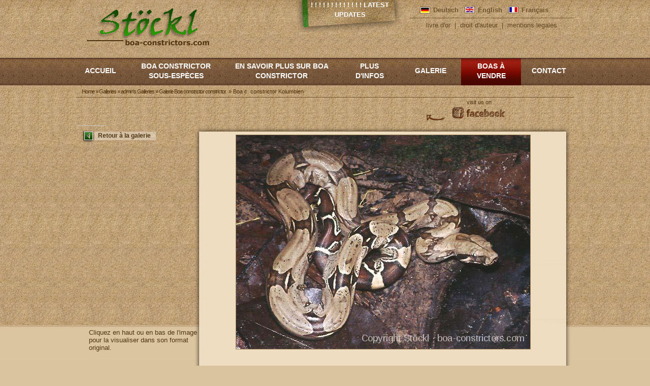

--- FILE ---
content_type: text/html; charset=utf-8
request_url: https://www.boa-constrictors.com/fr/boa_c_constrictor_kolumbien_2
body_size: 9526
content:
<!DOCTYPE html PUBLIC "-//W3C//DTD XHTML 1.0 Transitional//EN" "http://www.w3.org/TR/xhtml1/DTD/xhtml1-transitional.dtd">
<html xmlns="http://www.w3.org/1999/xhtml" xml:lang="fr" lang="fr" dir="ltr">

<head>
<meta http-equiv="Content-Type" content="text/html; charset=utf-8" />
  <meta http-equiv="Content-Type" content="text/html; charset=utf-8" />
<meta name="copyright" content="H + E Stöckl - www.boa-constrictors.com" />
<meta name="revisit-after" content="10 days" />
<meta property="fb:app_id" content="b5c1bd9cb1da5c3c18f3304fd8fdcfb7"/>

<meta property="og:title" content="Boa c. constrictor Kolumbien"/>
<meta property="og:site_name" content="Stöckl - Die Nr.1 Boa constrictor  Seite im Internet"/>

<link rel="shortcut icon" href="/misc/favicon.ico" type="image/x-icon" />
  <title>Boa c. constrictor Kolumbien | Stöckl - Die Nr.1 Boa constrictor  Seite im Internet</title>
  <link type="text/css" rel="stylesheet" media="all" href="/modules/cck/theme/content-module.css?i" />
<link type="text/css" rel="stylesheet" media="all" href="/modules/ctools/css/ctools.css?i" />
<link type="text/css" rel="stylesheet" media="all" href="/modules/lightbox2/css/lightbox.css?i" />
<link type="text/css" rel="stylesheet" media="all" href="/modules/node/node.css?i" />
<link type="text/css" rel="stylesheet" media="all" href="/modules/panels/css/panels.css?i" />
<link type="text/css" rel="stylesheet" media="all" href="/modules/poll/poll.css?i" />
<link type="text/css" rel="stylesheet" media="all" href="/modules/system/defaults.css?i" />
<link type="text/css" rel="stylesheet" media="all" href="/modules/system/system.css?i" />
<link type="text/css" rel="stylesheet" media="all" href="/modules/system/system-menus.css?i" />
<link type="text/css" rel="stylesheet" media="all" href="/modules/user/user.css?i" />
<link type="text/css" rel="stylesheet" media="all" href="/sites/all/modules/filefield/filefield.css?i" />
<link type="text/css" rel="stylesheet" media="all" href="/sites/all/modules/node_gallery/node_gallery.css?i" />
<link type="text/css" rel="stylesheet" media="all" href="/modules/views/css/views.css?i" />
<link type="text/css" rel="stylesheet" media="all" href="/themes/_yaml/yaml/core/base.css?i" />
<link type="text/css" rel="stylesheet" media="all" href="/themes/_yaml/css/screen/basemod.css?i" />
<link type="text/css" rel="stylesheet" media="all" href="/themes/_yaml/css/screen/basemod_2col_13.css?i" />
<link type="text/css" rel="stylesheet" media="all" href="/themes/_yaml/css/screen/basemod_drupal.css?i" />
<link type="text/css" rel="stylesheet" media="all" href="/themes/_yaml/css/navigation/nav_slidingdoor.css?i" />
<link type="text/css" rel="stylesheet" media="all" href="/themes/_yaml/css/navigation/nav_vlist_drupal.css?i" />
<link type="text/css" rel="stylesheet" media="all" href="/themes/_yaml/css/screen/content.css?i" />
<link type="text/css" rel="stylesheet" media="all" href="/themes/_yaml/css/print/print_003.css?i" />
<link type="text/css" rel="stylesheet" media="all" href="/themes/_yaml/css/print/print_drupal.css?i" />
<style type="text/css">#col1 { width: 230px }#col3 { width: auto; margin: 0 0 0 230px }</style>
<style type="text/css">.page_margins { width: 980; min-width: inherit; max-width: none }</style>
<!--[if lte IE 7]>
<style type="text/css" media="all">
@import "/themes/_yaml/yaml/core/iehacks.css";
@import "/themes/_yaml/css/patches/patch_nav_vlist_drupal.css";
@import "/themes/_yaml/css/patches/patch_2col_13.css";
@import "/themes/_yaml/css/patches/patch_drupal.css";
* html #col3 { margin-left: 227px; }
</style>
<![endif]-->
<!--[if lte IE 6]>
<style type="text/css" media="all">img, .pngtrans { behavior: url(/themes/_yaml/images/pngfix/iepngfix.htc); }</style>
<![endif]-->
  <link href="/facebook.css" media="all" rel="stylesheet" type="text/css">

</head>

<body class="not-front not-logged-in page-node node-type-gallery-image no-sidebars i18n-fr hideboth">

<!-- skip link navigation -->
<ul id="skiplinks">
  <li><a class="skip" href="#nav">Skip to navigation (Press Enter).</a></li>
  <li><a class="skip" href="#col3">Skip to main content (Press Enter).</a></li>
</ul>

<div class="page_margins">
    <div class="page">

    <div id="header" class="clearfix" role="banner">
      <div id="topnav" role="contentinfo">
        <span class="links secondary-links"><a href="/fr/livre_d_or" title="livre d&#039;or" id="id" class="class">livre d&#039;or</a> | <a href="/fr/droit_d_auteur" title="droit d&#039;auteur" id="id" class="class">droit d&#039;auteur</a> | <a href="/fr/mentions_legales" title="mentions_legales" id="id" class="class">mentions legales</a></span>      </div>
      <div id="block-block-3" class="clearfix block block-block">
    <div class="content"><script>
  (function(i,s,o,g,r,a,m){i['GoogleAnalyticsObject']=r;i[r]=i[r]||function(){
  (i[r].q=i[r].q||[]).push(arguments)},i[r].l=1*new Date();a=s.createElement(o),
  m=s.getElementsByTagName(o)[0];a.async=1;a.src=g;m.parentNode.insertBefore(a,m)
  })(window,document,'script','//www.google-analytics.com/analytics.js','ga');

  ga('create', 'UA-55972434-1', 'auto');
  ga('send', 'pageview');

</script></div>
</div>
<div id="block-menu-primary-links" class="clearfix block block-menu">
  <h3>Hauptlinks</h3>  <div class="content"><ul class="menu"><li class="leaf first"><a href="http://www.boa-constrictor.com/de/letzte-updates/" title="Updates" id="news" class="abzugeben">! ! ! ! ! ! ! ! ! ! ! ! !  Latest Updates</a></li>
<li class="leaf"><a href="http://www.boa-constrictor.com/en/recently-updated/" title="Updates" id="news" class="abzugeben">! ! ! ! ! ! ! ! ! ! ! ! !  Latest Updates</a></li>
<li class="leaf"><a href="http://www.boa-constrictor.com/en/recently-updated/" title="Mises à jour" id="news" class="abzugeben">! ! ! ! ! ! ! ! ! ! ! ! ! Latest Updates</a></li>
<li class="leaf"><a href="/fr/Accueil" title="accueil" id="home_fr">Accueil</a></li>
<li class="collapsed"><a href="/fr/Boa_constrictor_sous_especes" title="Boa constrictor sous-espèce" id="unterarten" class="class">boa constrictor sous-espèces</a></li>
<li class="collapsed"><a href="/fr/En_savoir_plus_sur_Boa_constrictor" title="En savoir plus sur Boa Constrictor" id="wissenswertes_fr" class="class">En savoir plus sur Boa constrictor</a></li>
<li class="collapsed"><a href="/fr/Etudes_Sur_le_Boas" title="Détails du Boas" id="info_fr" class="class">Plus d&#039;infos</a></li>
<li class="collapsed"><a href="/fr/Galerie_Photos" title="Boa Galerie" id="galerie_fr" class="class">Galerie</a></li>
<li class="collapsed"><a href="/fr/Boas_a_vendre" title="Boas à vendre" id="abzugeben" class="class">Boas à vendre</a></li>
<li class="leaf last"><a href="/fr/node/1848" title="Contact" id="kontakt" class="class">Contact</a></li>
</ul></div>
</div>
<div id="block-locale-0" class="clearfix block block-locale">
  <h3>language</h3>  <div class="content"><ul><li class="de first"><a href="/de/boa_c_constrictor_kolumbien_2" class="language-link">Deutsch</a></li>
<li class="en"><a href="/en/boa_c_constrictor_kolumbien_2" class="language-link">English</a></li>
<li class="fr last active"><a href="/fr/boa_c_constrictor_kolumbien_2" class="language-link active">Français</a></li>
</ul></div>
</div>
<div id="block-menu-secondary-links" class="clearfix block block-menu">
  <h3>Sekundärlinks</h3>  <div class="content"><ul class="menu"><li class="leaf first"><a href="/fr/livre_d_or" title="livre d&#039;or" id="id" class="class">livre d&#039;or</a></li>
<li class="leaf"><a href="/fr/droit_d_auteur" title="droit d&#039;auteur" id="id" class="class">droit d&#039;auteur</a></li>
<li class="leaf last"><a href="/fr/mentions_legales" title="mentions_legales" id="id" class="class">mentions legales</a></li>
</ul></div>
</div>
<div id="block-fb_social_like-like" class="clearfix block block-fb_social_like">
    <div class="content"><div class="fb-social-like-widget"><fb:like  href="https://boa-constrictors.com/fr/node/557" layout="button_count" show_faces="false" width="100" action="like" font="verdana" colorscheme="evil"></fb:like></div></div>
</div>
<div id="block-fb_social_share-0" class="clearfix block block-fb_social_share">
  <h3>Facebook Share</h3>  <div class="content"><fb:share-button href="https://boa-constrictors.com/fr/node/557" type ="button" ></fb:share-button></div>
</div>
<div id="block-block-2" class="clearfix block block-block">
  <h3>fb_link</h3>  <div class="content"><p class="fb_link_de"><a href="http://www.facebook.com/pages/boa-constrictorscom/126498667430027" target="_blank">Besucht uns auf </a></p>
<p class="fb_link_en"><a href="http://www.facebook.com/pages/boa-constrictorscom/126498667430027" target="_blank">visit us on </a></p>
</div>
</div>
      <a href="/" title="Home"><img id="site-logo" class="_trans" src="/sites/default/files/yaml_2col_13_logo.jpg" alt="Home" /></a>                </div>

    <!-- begin: main navigation #nav -->
    <div id="nav" role="navigation">
            <div class="hlist">
        <ul class="primary-links"><li class="menu-1699 first"><a href="http://www.boa-constrictor.com/de/letzte-updates/" title="Updates" id="news" class="abzugeben">! ! ! ! ! ! ! ! ! ! ! ! !  Latest Updates</a></li>
<li class="menu-2963"><a href="http://www.boa-constrictor.com/en/recently-updated/" title="Updates" id="news" class="abzugeben">! ! ! ! ! ! ! ! ! ! ! ! !  Latest Updates</a></li>
<li class="menu-4007"><a href="http://www.boa-constrictor.com/en/recently-updated/" title="Mises à jour" id="news" class="abzugeben">! ! ! ! ! ! ! ! ! ! ! ! ! Latest Updates</a></li>
<li class="menu-358"><a href="/fr/Accueil" title="accueil" id="home_fr">Accueil</a></li>
<li class="menu-361"><a href="/fr/Boa_constrictor_sous_especes" title="Boa constrictor sous-espèce" id="unterarten" class="class">boa constrictor sous-espèces</a></li>
<li class="menu-364"><a href="/fr/En_savoir_plus_sur_Boa_constrictor" title="En savoir plus sur Boa Constrictor" id="wissenswertes_fr" class="class">En savoir plus sur Boa constrictor</a></li>
<li class="menu-367"><a href="/fr/Etudes_Sur_le_Boas" title="Détails du Boas" id="info_fr" class="class">Plus d&#039;infos</a></li>
<li class="menu-370"><a href="/fr/Galerie_Photos" title="Boa Galerie" id="galerie_fr" class="class">Galerie</a></li>
<li class="menu-372"><a href="/fr/Boas_a_vendre" title="Boas à vendre" id="abzugeben" class="class">Boas à vendre</a></li>
<li class="menu-5111 last"><a href="/fr/node/1848" title="Contact" id="kontakt" class="class">Contact</a></li>
</ul>      </div>
          </div>
    <div id="nav-bar" class="clearfix">
      <div class="breadcrumb"><a href="/fr">Home</a> » <a href="/fr/galleries">Galleries</a> » <a href="/fr/galleries/1">admin&#039;s Galleries</a> » <a href="/fr/node/194">Galerie Boa constrictor constrictor</a></div> <p> &raquo; Boa c. constrictor Kolumbien</p>    </div>
    <!-- end: main navigation -->

    <!-- begin: main content area #main -->
    <div id="main">





      <!-- begin: #col3 static column -->
      <div id="col3" role="main">
        <div id="col3_content" class="clearfix">
          <div id="col3_inside" class="floatbox">
                        <div class="messages error">
warning: Creating default object from empty value in /var/www/htdocs/50199-Stoeckl-Erika/Kundenbereich/www.boa-constrictors.com/html/sites/all/modules/node_gallery/theme/theme.inc on line 101.</div>
			<script type="text/javascript" src="/sites/default/files/js/js_39a034ac9965e6bd821ab760d54eda42.js"></script>
<script type="text/javascript">
<!--//--><![CDATA[//><!--
jQuery.extend(Drupal.settings, { "basePath": "/", "lightbox2": { "rtl": "0", "file_path": "/(\\w\\w/)sites/default/files", "default_image": "/modules/lightbox2/images/brokenimage.jpg", "border_size": 10, "font_color": "000", "box_color": "fff", "top_position": "", "overlay_opacity": "0.8", "overlay_color": "000", "disable_close_click": 1, "resize_sequence": 0, "resize_speed": 400, "fade_in_speed": 400, "slide_down_speed": 600, "use_alt_layout": 0, "disable_resize": 1, "disable_zoom": 0, "force_show_nav": 1, "show_caption": 1, "loop_items": 1, "node_link_text": "View Image Details", "node_link_target": 0, "image_count": "Image !current of !total", "video_count": "Video !current of !total", "page_count": "Page !current of !total", "lite_press_x_close": "Appuyez sur \x3ca href=\"#\" onclick=\"hideLightbox(); return FALSE;\"\x3e\x3ckbd\x3ex\x3c/kbd\x3e\x3c/a\x3e pour fermer", "download_link_text": "", "enable_login": false, "enable_contact": false, "keys_close": "c x 27", "keys_previous": "p 37", "keys_next": "n 39", "keys_zoom": "z", "keys_play_pause": "32", "display_image_size": "original", "image_node_sizes": "(\\.original)", "trigger_lightbox_classes": "", "trigger_lightbox_group_classes": "img.inline,img.ImageFrame_image,img.ImageFrame_none,img.image-img_assist_custom,img.original, img.image-original", "trigger_slideshow_classes": "", "trigger_lightframe_classes": "", "trigger_lightframe_group_classes": "", "custom_class_handler": "lightbox", "custom_trigger_classes": "img.zoom", "disable_for_gallery_lists": 0, "disable_for_acidfree_gallery_lists": true, "enable_acidfree_videos": true, "slideshow_interval": 5000, "slideshow_automatic_start": 0, "slideshow_automatic_exit": 0, "show_play_pause": 0, "pause_on_next_click": 0, "pause_on_previous_click": 0, "loop_slides": 0, "iframe_width": 800, "iframe_height": 600, "iframe_border": 1, "enable_video": 0 } });
//--><!]]>
</script>
            <div class="node node-node_gallery-image node-gallery_image" id="node-1156"><div id="node-inner" class="node-inner">


  

  
  
      <div class="submitted">
      Submitted by admin on 22. May 2011 - 11:30    </div>
  
  <div class="content">
   <table class="image-navigator">
<tbody>
 <tr class="odd"><td class="image-navigator-left">Image <em>4</em> sur <em>7</em> </td><td class="image-navigator-mid"><a href="/fr/boa_c_constrictor_guyana"></a><a href="/fr/boa_c_constrictor_peru_peru_rotschwanzboa"></a></td><td class="image-navigator-right"><ul class="gallery-operations"><li class="0 first last"><a href="/fr/node/194">Retour à la galerie</a></li>
</ul></td> </tr>
</tbody>
</table>
<div class='image-preview'><a href="https://www.boa-constrictors.com/sites/default/files/imagecache/orig/KolumbienBCC1_1.jpg" rel="lightbox"><img src="https://www.boa-constrictors.com/sites/default/files/imagecache/reg/KolumbienBCC1_1.jpg" alt="Boa c. constrictor Kolumbien" title="Boa c. constrictor Kolumbien"  class="imagecache imagecache-reg" width="579" height="421" /></a></div><p>
	Boa c. constrictor Kolumbien<br />
	Foto: Ian Stephan, Herpconsultants UK</p>
<div class="field field-type-text field-field-beschreibung-en">
      <div class="field-label">Beschreibung_en:&nbsp;</div>
    <div class="field-items">
            <div class="field-item odd">
                    <p>Boa c. constrictor Colombia<br /><br />
	Photo courtesy of Ian Stephan, Herpconsultants UK</p>
        </div>
        </div>
</div>
<div class="field field-type-text field-field-beschreibung-fr">
      <div class="field-label">Beschreibung_fr:&nbsp;</div>
    <div class="field-items">
            <div class="field-item odd">
                    <p>Boa c. constrictor Colombie<br /><br />
	Photo : Ian Stephan, Herpconsultants UK</p>
        </div>
        </div>
</div>
<div class="field field-type-text field-field-giden">
      <div class="field-label">Galerie ID englisch:&nbsp;</div>
    <div class="field-items">
            <div class="field-item odd">
                    1054        </div>
        </div>
</div>
<div class="field field-type-text field-field-gidfr">
      <div class="field-label">Galerie ID französisch:&nbsp;</div>
    <div class="field-items">
            <div class="field-item odd">
                    1258        </div>
        </div>
</div>
              <div class="gallery-operations backlink">
            <ul>
                <li>
                    <a href="/en/Boa_Gallery/boa_constrictor_gallery/boa_constrictor_constrictor" class="giden">Back to gallery</a>
                </li>
                <li>
                    <a href="/fr/Galerie_Photos/boa_constrictor_constrictor" class="gidfr">Retour à la galerie</a>
                </li>
            </ul>
        </div>
  </div>
    <div class="field field-type-text field-field-infotext2">
    <div class="field-items">
            <div class="field-item odd info_de">
                    Um das Bild in Originalgröße betrachten zu können, klicken Sie bitte auf den oberen bzw. unteren Bereich des Bildes.
            </div>
            <div class="field-item odd info_en">
                    To view the picture in original size, please click on the top or bottom of the image.
            </div>
            <div class="field-item odd info_fr">
Cliquez en haut ou en bas de l'image pour la visualiser dans son format original.            </div>
    </div>
</div>

  
      <div class="links">
      <ul class="links inline"><li class="fb_social_like first"><span><div class="fb-social-like-widget"><fb:like  href="https://www.boa-constrictors.com/fr/boa_c_constrictor_kolumbien_2" layout="button_count" show_faces="false" width="100" action="like" font="verdana" colorscheme="evil"></fb:like></div></span></li>
<li class="fb_social_share_class last"><span><fb:share-button href="https://www.boa-constrictors.com/fr/boa_c_constrictor_kolumbien_2" type ="button" ></fb:share-button></span></li>
</ul>    </div>
  </div></div> <!-- /node-inner, /node -->
            </div>
        </div>
        <!-- begin: IE column clearing -->
        <div id="ie_clearing">&nbsp;</div>
        <!-- end: IE column clearing -->
      </div>
      <!-- end: #col3 -->

    </div>
    <!-- end: #main -->


  </div>
  </div>
<div id="fb-root"></div><script type="text/javascript">
     window.fbAsyncInit = function() {
       FB.init({
         appId: "b5c1bd9cb1da5c3c18f3304fd8fdcfb7",
         status: true, 
         cookie: true,
         xfbml: true
       });
       
       
       
         
     };
     (function() {
       var e = document.createElement('script'); 
       e.async = true;
       e.src = document.location.protocol + '//connect.facebook.net/fr_FR/all.js';
       document.getElementById('fb-root').appendChild(e);
     }());
  </script>	    <!-- begin: #footer -->
	    <div id="footer" role="contentinfo">
	        <div class="inner">
	          <div id="block-site_map-0" class="clearfix block block-site_map">
  <h3>Syndication</h3>  <div class="content">
<div id="site-map">
      <div class="site-map-message">
      <p></p>
<div firebugversion="1.5.4" id="_firebugConsole">
	&nbsp;</div>
    </div>
  
  
  
  
  
      <div class="site-map-menus">
      <div class="site-map-box site-map-menu-box"><h2 class="title">Hauptlinks</h2><div class="content"><ul class="site-map-menu"><li class="leaf first"><a href="http://www.boa-constrictor.com/de/letzte-updates/" title="Updates" id="news" class="abzugeben">! ! ! ! ! ! ! ! ! ! ! ! !  Latest Updates</a></li>
<li class="leaf"><a href="http://www.boa-constrictor.com/en/recently-updated/" title="Updates" id="news" class="abzugeben">! ! ! ! ! ! ! ! ! ! ! ! !  Latest Updates</a></li>
<li class="leaf"><a href="http://www.boa-constrictor.com/en/recently-updated/" title="Mises à jour" id="news" class="abzugeben">! ! ! ! ! ! ! ! ! ! ! ! ! Latest Updates</a></li>
<li class="leaf"><a href="/fr/node/33" title="Home" id="home">Home</a></li>
<li class="expanded"><a href="/fr/node/36" title="Boa constrictor Unterarten" id="unterarten">Boa constrictor Unterarten</a><ul class="site-map-menu"><li class="expanded first"><a href="/fr/node/60" title="Boa constrictor constrictor" id="id" class="class">Boa constrictor constrictor</a><ul class="site-map-menu"><li class="leaf first"><a href="/fr/node/280" title="Brasilianische Rotschwanzboa" id="id" class="class">Boa c. constrictor Brasilien</a></li>
<li class="expanded"><a href="/fr/node/281" title="Reinrassige Surinam Rotschwanzboa" id="id" class="class">Boa c. constrictor Surinam</a><ul class="site-map-menu"><li class="leaf first"><a href="/fr/node/1002" title="Surinam Pokigron Rotschwanzboas" id="id" class="class">Boa c. constrictor Surinam Pokigron</a></li>
<li class="leaf last"><a href="/fr/node/994" title="Surinam Rotschwanzboa - Guyana Rotschwanzboa - Unterschied ?" id="id" class="class">Surinam &amp; Guyana Rotschwanzboa - Unterschied ?</a></li>
</ul></li>
<li class="leaf"><a href="/fr/node/282" title="Boa c. constrictor Französisch Guyana" id="id" class="class">Boa c. constrictor Französisch Guyana</a></li>
<li class="leaf"><a href="/fr/node/283" title="Reinrassige Peru Rotschwanzboas" id="id" class="class">Boa c. constrictor Peru</a></li>
<li class="leaf"><a href="/fr/node/284" title="Trinidad Rotschwanz Boa" id="id" class="class">Boa c. constrictor Trinidad</a></li>
<li class="leaf"><a href="/fr/node/285" title="Boa c. constrictor Venezuela" id="id" class="class">Boa c. constrictor Venezuela</a></li>
<li class="leaf last"><a href="/fr/node/286" title="Kolumbianische Rotschwanzboa" id="id" class="class">Boa c. constrictor Kolumbien</a></li>
</ul></li>
<li class="expanded"><a href="/fr/node/287" title="Boa constrictor imperator" id="id" class="class">Boa constrictor imperator</a><ul class="site-map-menu"><li class="expanded first"><a href="/fr/node/288" title="Boa constrictor imperator Mexiko" id="id" class="class">Boa c. imperator Mexiko</a><ul class="site-map-menu"><li class="leaf first"><a href="/fr/node/289" title="Reinrassige Tarahumara Boa" id="id" class="class">Tarahumara Boas | Tamaulipas Boas</a></li>
<li class="leaf last"><a href="/fr/node/972" title="Tarahumara Fake Check" id="id" class="class">Tarahumara Boa Fake Check</a></li>
</ul></li>
<li class="expanded"><a href="/fr/node/1026" title="Boa c. imperator Belize" id="id" class="class">Boa c. imperator Belize</a><ul class="site-map-menu"><li class="leaf first"><a href="/fr/node/290" title="Boa c. imperator Belize" id="id" class="class">Boa c. imperator Belize - Crawl Cay Boas</a></li>
<li class="leaf"><a href="/fr/node/291" title="Boa c. imperator Crawl Cay" id="id" class="class">Boa c. imperator Cay Caulker</a></li>
<li class="leaf last"><a href="/fr/node/292" title="Boa c. imperator Ambergris Caye Belize" id="id" class="class">Boa c. imperator Ambergris Caye Belize</a></li>
</ul></li>
<li class="leaf"><a href="/fr/node/293" title="Boa c. imperator Kolumbien" id="id" class="class">Boa c. imperator Kolumbien</a></li>
<li class="leaf"><a href="/fr/node/294" title="Boa c. imperator Ecuador" id="id" class="class">Boa c. imperator Ecuador</a></li>
<li class="leaf"><a href="/fr/node/295" title="Boa c. imperator El Salvador" id="id" class="class">Boa c. imperator El Salvador</a></li>
<li class="leaf"><a href="/fr/node/296" title="Reinrassige Costa Rica Boa constrictor" id="id" class="class">Boa c. imperator Costa Rica</a></li>
<li class="expanded"><a href="/fr/node/297" title="Boa c. imperator Honduras" id="id" class="class">Boa c. imperator Honduras</a><ul class="site-map-menu"><li class="leaf first"><a href="/fr/node/311" title="Boa constrictor Hog Island" id="id" class="class">Boa constrictor Hog Island</a></li>
<li class="leaf last"><a href="/fr/node/312" title="Firebelly Boa constrictor" id="id" class="class">Boa constrictor Firebelly</a></li>
</ul></li>
<li class="expanded last"><a href="/fr/node/298" title="Boa c. imperator Nicaragua" id="id" class="class">Boa c. imperator Nicaragua</a><ul class="site-map-menu"><li class="leaf last"><a href="/fr/node/313" title="Boa constrictor Corn Island" id="id" class="class">Boa constrictor Corn Island</a></li>
</ul></li>
</ul></li>
<li class="expanded"><a href="/fr/node/299" title="Boa constrictor longicauda" id="id" class="class">Boa constrictor longicauda</a><ul class="site-map-menu"><li class="leaf first"><a href="/fr/node/300" title="Boa c. longicauda &quot;Top - Bloodline&quot;" id="id" class="class">Boa c. longicauda &quot;Top - Bloodline&quot;</a></li>
<li class="leaf last"><a href="/fr/node/301" title="Boa constrictor longicauda zero" id="id" class="class">Boa c. longicauda Zeros™</a></li>
</ul></li>
<li class="expanded"><a href="/fr/node/302" title="Boa constrictor amarali" id="id" class="class">Boa constrictor amarali</a><ul class="site-map-menu"><li class="leaf first"><a href="/fr/node/303" title="Boa constrictor amarali Bolivien" id="id" class="class">Boa c. amarali Bolivien</a></li>
<li class="leaf"><a href="/fr/node/304" title="Boa constrictor amarali Brasilien" id="id" class="class">Boa c. amarali Brasilien</a></li>
<li class="leaf last"><a href="/fr/node/305" title="Amarali Mischlingsboas USA - Fehlinfo" id="id" class="class">Amarali Mischlingsboas USA - Fehlinfo</a></li>
</ul></li>
<li class="leaf"><a href="/fr/node/306" title="Boa constrictor occidentalis" id="id" class="class">Boa constrictor occidentalis</a></li>
<li class="leaf"><a href="/fr/node/307" title="Boa constrictor ortonii" id="id" class="class">Boa constrictor ortonii</a></li>
<li class="expanded"><a href="/fr/node/308" title="Boa constrictor sabogae" id="id" class="class">Boa constrictor sabogae</a><ul class="site-map-menu"><li class="leaf first"><a href="/fr/node/309" title="Die bewiesene Blutlinie" id="id" class="class">Die bewiesene Blutlinie</a></li>
<li class="leaf"><a href="/fr/node/310" title="Auf dem Taboga Komplex schon ausgestorben" id="id" class="class">Auf dem Taboga Komplex schon ausgestorben</a></li>
<li class="leaf last"><a href="/fr/node/1512" title="Taboga - Saboga" id="id" class="class">Taboga - Saboga</a></li>
</ul></li>
<li class="leaf"><a href="/fr/node/314" title="Boa constrictor nebulosa" id="id" class="class">Boa constrictor nebulosa</a></li>
<li class="expanded"><a href="/fr/node/533" title="Boa constrictor melanogaster" id="id" class="class">Boa cons. melanogaster</a><ul class="site-map-menu"><li class="leaf last"><a href="/fr/node/315" title="Melanogaster Bericht" id="id" class="class">Melanogaster Bericht</a></li>
</ul></li>
<li class="leaf"><a href="/fr/node/544" title="Boa constrictor orophias" id="id" class="class">Boa constrictor orophias</a></li>
<li class="leaf last"><a href="/fr/node/1497" title="Zwerg Boa constrictor" id="id" class="abzugeben">Zwerg Boa constrictor</a></li>
</ul></li>
<li class="expanded"><a href="/fr/node/39" title="Wissenswertes zur Boa Constrictor" id="wissenswertes">Wissenswertes über Boa Constrictor</a><ul class="site-map-menu"><li class="leaf first"><a href="/fr/node/547" title="Größe einer Boa" id="id" class="class">Größe einer Boa</a></li>
<li class="leaf"><a href="/fr/node/549" title="Inzucht Pro &amp; Contra" id="id" class="class">Inzucht Pro &amp; Contra</a></li>
<li class="expanded"><a href="/fr/node/550" title="Mischlingsboas" id="id" class="class">Mischlingsboas</a><ul class="site-map-menu"><li class="leaf first"><a href="/fr/node/560" title="Bericht Cites Fälschungen" id="id" class="class">Skrupellose Methoden</a></li>
<li class="leaf"><a href="/fr/node/561" title="Wie erkennt man einen Bastard" id="id" class="class">Wie erkennt man einen Bastard</a></li>
<li class="leaf"><a href="/fr/node/562" title="Gewissheit bei reinrassigen Boas aus den USA?" id="id" class="class">Gewissheit bei reinrassigen Boas aus den USA?</a></li>
<li class="leaf last"><a href="/fr/node/563" title="Zucht mit Mischlingen" id="id" class="class">Zucht mit Mischlingen</a></li>
</ul></li>
<li class="leaf"><a href="/fr/node/551" title="Designerboas" id="id" class="class">Designerboas</a></li>
<li class="expanded"><a href="/fr/node/552" title="Schlangebörsen" id="id" class="class">Schlangenbörsen</a><ul class="site-map-menu"><li class="leaf last"><a href="/fr/node/564" title="Skandal-Börse in Hamm" id="id" class="class">Skandal-Börse in Hamm</a></li>
</ul></li>
<li class="expanded"><a href="/fr/node/553" title="Haltung der Boas" id="id" class="class">Boa constrictor Haltung</a><ul class="site-map-menu"><li class="expanded first"><a href="/fr/node/565" title="Erwerb einer Boa" id="id" class="class">Erwerb der Boas</a><ul class="site-map-menu"><li class="leaf first"><a href="/fr/node/566" title="Boas &amp; Pythons" id="id" class="class">Boas &amp; Pythons</a></li>
<li class="leaf"><a href="/fr/node/567" title="Riesenschlangen" id="id" class="class">Riesenschlangen</a></li>
<li class="leaf last"><a href="/fr/node/568" title="Empfehlung" id="id" class="class">Empfehlung</a></li>
</ul></li>
<li class="expanded"><a href="/fr/node/569" title="Terrarium" id="id" class="class">Boa constrictor Terrarium</a><ul class="site-map-menu"><li class="leaf first"><a href="/fr/node/612" title="Terrarienbau" id="id" class="class">Terrarienbau</a></li>
<li class="leaf"><a href="/fr/node/570" title="Einrichtung des Terrariums" id="id" class="class">Einrichtung des Terrariums</a></li>
<li class="leaf last"><a href="/fr/node/571" title="Heizung/Beleuchtung" id="id" class="class">Heizung, Beleuchtung und Technik</a></li>
</ul></li>
<li class="expanded"><a href="/fr/node/572" title="Fütterung" id="id" class="class">Boa constrictor Fütterung</a><ul class="site-map-menu"><li class="leaf first"><a href="/fr/node/573" title="Futtertiere" id="id" class="class">Futtertiere</a></li>
<li class="leaf"><a href="/fr/node/574" title="Frostfutter &amp; Vitamine" id="id" class="class">Frostfutter &amp; Vitamine</a></li>
<li class="leaf"><a href="/fr/node/575" title="Größe des Futtertieres" id="id" class="class">Größe des Futtertieres und Futterspezialisten</a></li>
<li class="leaf last"><a href="/fr/node/577" title="Wie oft füttern?" id="id" class="class">Fütterung und Ausscheidungen</a></li>
</ul></li>
<li class="expanded"><a href="/fr/node/579" title="Häutung der Boa" id="id" class="class">Häutung der Boa</a><ul class="site-map-menu"><li class="leaf last"><a href="/fr/node/581" title="Häutungsprobleme &amp; Maßnahmen" id="id" class="class">Häutungsprobleme &amp; Maßnahmen</a></li>
</ul></li>
<li class="expanded"><a href="/fr/node/582" title="Krankheiten" id="id" class="class">Krankheiten</a><ul class="site-map-menu"><li class="leaf first"><a href="/fr/node/583" title="Inclusion Body Disease" id="id" class="class">Inclusion Body Disease</a></li>
<li class="leaf"><a href="/fr/node/585" title="Naturheilkunde" id="id" class="class">Naturheilkunde</a></li>
<li class="leaf last"><a href="/fr/node/586" title="Autopsie einer Boa constrictor" id="id" class="class">Autopsie einer Boa constrictor</a></li>
</ul></li>
<li class="expanded"><a href="/fr/node/588" title="Milben bei Boas" id="id" class="class">Milben bei Boas</a><ul class="site-map-menu"><li class="leaf last"><a href="/fr/node/589" title="Diagnose" id="id" class="class">Diagnose &amp; Bekämpfung</a></li>
</ul></li>
<li class="leaf"><a href="/fr/node/591" title="Bioserin" id="id" class="class">Bioserin</a></li>
<li class="leaf"><a href="/fr/node/592" title="Wasser" id="id" class="class">Wasser</a></li>
<li class="expanded"><a href="/fr/node/593" title="Zucht" id="id" class="class">Zucht</a><ul class="site-map-menu"><li class="leaf first"><a href="/fr/node/613" title="Geschlechtsreife &amp; Geschlechtsverhältnis" id="id" class="class">Geschlechtsreife &amp; Geschlechtsverhältnis</a></li>
<li class="leaf"><a href="/fr/node/596" title="Die &quot;Winterruhe&quot;" id="id" class="class">Die &quot;Winterruhe&quot;</a></li>
<li class="leaf last"><a href="/fr/node/614" title="Paarung" id="id" class="class">Paarung</a></li>
</ul></li>
<li class="leaf last"><a href="/fr/node/600" title="Geburt der Boas" id="id" class="class">Geburt der Boas</a></li>
</ul></li>
<li class="expanded"><a href="/fr/node/554" title="Berichte &amp; Reportagen" id="id" class="class">Berichte &amp; Reportagen</a><ul class="site-map-menu"><li class="leaf first"><a href="/fr/node/602" title="Boa constrictor - eine invasive Spezies auf der Insel Aruba" id="id" class="class">Boa constrictor - eine invasive Spezies auf der Insel Aruba</a></li>
<li class="leaf"><a href="/fr/node/603" title="Überarbeiteter Kommentar zur Gattung BOA" id="id" class="class">Überarbeiteter Kommentar zur Gattung BOA</a></li>
<li class="leaf"><a href="/fr/node/604" title="Boa c. imperator in Mexiko - verfolgt und geliebt" id="id" class="class">Boa c. imperator in Mexiko - verfolgt und geliebt</a></li>
<li class="leaf"><a href="/fr/node/605" title="Boa constrictor in den Florida Everglades" id="id" class="class">Boa constrictor in den Florida Everglades</a></li>
<li class="leaf last"><a href="/fr/node/703" title="Bericht von John über seinen Aufenthalt in Peru" id="id" class="class">Der peruanische Regenwald</a></li>
</ul></li>
<li class="expanded last"><a href="/fr/node/616" title="News &amp; Infos" class="class">News &amp; Infos</a><ul class="site-map-menu"><li class="leaf first"><a href="/fr/node/1646" title="News Seite 11" id="id" class="class">Unterartbestimmung mittels Gen - Test</a></li>
<li class="leaf"><a href="/fr/node/1437" title="News Seite 10" id="id" class="class">News &amp; Infos Seite 10</a></li>
<li class="leaf"><a href="/fr/node/1224" title="News Seite 9" id="id" class="class">News &amp; Infos Seite 9</a></li>
<li class="leaf"><a href="/fr/node/763" title="News Seite 1" id="id" class="class">News &amp; Infos Seite 8</a></li>
<li class="leaf"><a href="/fr/node/764" title="News Seite 2" id="id" class="class">News &amp; Infos Seite 7</a></li>
<li class="leaf"><a href="/fr/node/765" title="News Seite 6" id="id" class="class">News &amp; Infos Seite 6</a></li>
<li class="leaf"><a href="/fr/node/766" title="News Seite 5" id="id" class="class">News &amp; Infos Seite 5</a></li>
<li class="leaf"><a href="/fr/node/767" title="News Seite 4" id="id" class="class">News &amp; Infos Seite 4</a></li>
<li class="leaf"><a href="/fr/node/768" title="News Seite 3" id="id" class="class">News &amp; Infos Seite 3</a></li>
<li class="leaf"><a href="/fr/node/769" title="News Seite 2" id="id" class="class">News &amp; Infos Seite 2</a></li>
<li class="leaf last"><a href="/fr/node/770" title="News Seite 1" id="id" class="class">News &amp; Infos Seite 1</a></li>
</ul></li>
</ul></li>
<li class="expanded"><a href="/fr/node/42" title="Informationen über Boas" id="info" class="class">Weitere Informationen</a><ul class="site-map-menu"><li class="leaf first"><a href="/fr/node/555" title="Hermann &amp; Erika Stöckl" id="id" class="class">Über uns</a></li>
<li class="expanded"><a href="/fr/node/556" title="Unsere Boa Bücher" id="id" class="class">Unsere Boa Bücher</a><ul class="site-map-menu"><li class="leaf first"><a href="/fr/node/860" title="Andere Boa constrictor - Bücher" id="id" class="class">Andere Boa constrictor - Bücher</a></li>
<li class="leaf last"><a href="/fr/node/644" title="Aschereide" id="id" class="class">Leseprobe Aschereide</a></li>
</ul></li>
<li class="leaf"><a href="/fr/node/639" title="Boa Tierärzte" id="id" class="class">Boa Tierärzte</a></li>
<li class="leaf"><a href="/fr/node/557" title="Häufige Fragen zur Boa" id="id" class="class active">Häufige Fragen zur Boa</a></li>
<li class="expanded"><a href="/fr/node/640" title="Rechtliches zur Boa" id="id" class="class">Rechtliches zur Boa</a><ul class="site-map-menu"><li class="leaf first"><a href="/fr/node/643" title="Schreiben des DGHT an das Ministerium" id="id" class="class">Schreiben des DGHT an das Ministerium</a></li>
<li class="leaf"><a href="/fr/node/641" title="Unser Schreiben an das Ministerium" id="id" class="class">Unser Schreiben an das Ministerium</a></li>
<li class="leaf last"><a href="/fr/node/642" title="Antwort des Ministerium" id="id" class="class">Antwort des Ministerium</a></li>
</ul></li>
<li class="leaf"><a href="/fr/node/559" title="Links zur Boa" id="id" class="links">Links zur Boa</a></li>
<li class="leaf"><a href="/fr/node/1487" title="Beratungsservice" id="id" class="class">Beratungsservice</a></li>
<li class="leaf"><a href="/fr/node/636" title="Fun" id="id" class="class">Fun</a></li>
<li class="expanded"><a href="/fr/node/648" title="Unser Hund Ricky" id="id" class="class">Unser Hund Ricky</a><ul class="site-map-menu"><li class="leaf first"><a href="/fr/node/649" title="Sein Hobby" id="id" class="class">Sein Hobby</a></li>
<li class="leaf last"><a href="/fr/node/650" title="Pankreasinsuffizienz" id="id" class="class">Pankreasinsuffizienz</a></li>
</ul></li>
<li class="leaf last"><a href="/fr/node/651" title="Unser Hund Lux" id="id" class="class">Unser Hund Lux</a></li>
</ul></li>
<li class="expanded"><a href="/fr/node/45" title="Boa Galerie" id="galerie" class="class">Boa Galerie</a><ul class="site-map-menu"><li class="leaf first"><a href="/fr/node/802" title="Fotos des Monats" id="id" class="abzugeben">Gastfotos / Boa des Monats</a></li>
<li class="expanded"><a href="/fr/node/617" title="Boa Galerien" id="id" class="class">Boa constrictor Galerien</a><ul class="site-map-menu"><li class="expanded first"><a href="/fr/node/194" title="Galerie Boa constrictor constrictor" id="id">Boa constrictor constrictor</a><ul class="site-map-menu"><li class="leaf first"><a href="/fr/node/237" title="Galerie Boa constrictor constrictor Brasilien" id="id" class="class">Boa constrictor constrictor Brasilien</a></li>
<li class="expanded"><a href="/fr/node/245" title="Galerie Boa constrictor constrictor Surinam" id="id" class="class">Boa constrictor constrictor Surinam</a><ul class="site-map-menu"><li class="leaf last"><a href="/fr/node/995" title="Boa c. constrictor Surinam Pokigron" id="id" class="class">Boa c. constrictor Surinam Pokigron</a></li>
</ul></li>
<li class="leaf"><a href="/fr/node/326" title="Galerie Boa c. constrictor Französisch Guyana" id="id" class="class">Boa c. constrictor Französisch Guyana</a></li>
<li class="leaf"><a href="/fr/node/331" title="Galerie Reinrassige Peru Rotschwanzboas" id="id" class="class">Reinrassige Peru Rotschwanzboas</a></li>
<li class="leaf"><a href="/fr/node/336" title="Trinidad Rotschwanz Boa" id="id" class="class">Trinidad Rotschwanz Boa</a></li>
<li class="leaf"><a href="/fr/node/341" title="Galerie Boa c. constrictor Venezuela" id="id" class="class">Boa c. constrictor Venezuela</a></li>
<li class="leaf last"><a href="/fr/node/346" title="Galerie Kolumbianische Rotschwanzboa" id="id" class="class">Kolumbianische Rotschwanzboa</a></li>
</ul></li>
<li class="expanded"><a href="/fr/node/350" title="Galerie Boa constrictor imperator" id="id" class="class">Boa constrictor imperator</a><ul class="site-map-menu"><li class="expanded first"><a href="/fr/node/358" title="Galerie Boa constrictor imperator Mexiko" id="id" class="class">Boa c. imperator Mexiko</a><ul class="site-map-menu"><li class="leaf last"><a href="/fr/node/366" title="Galerie Reinrassige Tarahumara Boa" id="id" class="class">Reinrassige Tarahumara Boa</a></li>
</ul></li>
<li class="expanded"><a href="/fr/node/1027" title="Boa c. imperator Belize Festlandsform" id="id" class="class">Boa c. imperator Belize</a><ul class="site-map-menu"><li class="leaf first"><a href="/fr/node/381" title="Galerie Boa c. imperator Belize" id="id" class="class">Boa c. imperator Belize - Crawl Cay</a></li>
<li class="leaf"><a href="/fr/node/390" title="Galerie Boa c. imperator Crawl Cay" id="id" class="class">Boa c. imperator Belize Cay Caulker</a></li>
<li class="leaf last"><a href="/fr/node/398" title="Galerie Boa c. imperator Ambergris Caye Belize" id="id" class="class">Boa c. imperator Ambergris Caye Belize</a></li>
</ul></li>
<li class="leaf"><a href="/fr/node/403" title="Galerie Boa c. imperator Kolumbien" id="id" class="class">Boa c. imperator Kolumbien</a></li>
<li class="leaf"><a href="/fr/node/411" title="Galerie Boa c. imperator Ecuador" id="id" class="class">Boa c. imperator Ecuador</a></li>
<li class="leaf"><a href="/fr/node/416" title="Galerie Boa c. imperator El Salvador" id="id" class="class">Boa c. imperator El Salvador</a></li>
<li class="leaf"><a href="/fr/node/420" title="Galerie Boa c. imperator Costa Rica" id="id" class="class">Boa c. imperator Costa Rica</a></li>
<li class="expanded"><a href="/fr/node/426" title="Galerie Boa c. imperator Honduras" id="id" class="class">Boa c. imperator Honduras</a><ul class="site-map-menu"><li class="leaf first"><a href="/fr/node/511" title="Galerie Boa constrictor Hog Island" id="id" class="class">Boa constrictor Hog Island</a></li>
<li class="leaf last"><a href="/fr/node/515" title="Galerie Boa constrictor Firebelly" id="id" class="class">Boa constrictor Firebelly</a></li>
</ul></li>
<li class="expanded last"><a href="/fr/node/433" title="Galerie Boa c. imperator Nicaragua" id="id" class="class">Boa c. imperator Nicaragua</a><ul class="site-map-menu"><li class="leaf last"><a href="/fr/node/522" title="Galerie Boa constrictor Corn Island" id="id" class="class">Boa c. imperator Corn Islands</a></li>
</ul></li>
</ul></li>
<li class="expanded"><a href="/fr/node/437" title="Galerie Boa constrictor longicauda" id="id" class="class">Boa constrictor longicauda</a><ul class="site-map-menu"><li class="leaf first"><a href="/fr/node/446" title="Galerie Boa c. longicauda &quot;Top - Bloodline" id="id" class="class">Boa c. longicauda &quot;Top - Bloodline</a></li>
<li class="leaf last"><a href="/fr/node/454" title="Galerie Boa constrictor longicauda zero" id="id" class="class">Boa constrictor longicauda zero</a></li>
</ul></li>
<li class="expanded"><a href="/fr/node/460" title="Galerie Boa constrictor amarali" id="id" class="class">Boa constrictor amarali</a><ul class="site-map-menu"><li class="leaf first"><a href="/fr/node/465" title="Galerie Boa constrictor amarali Bolivien" id="id" class="class">Boa constrictor amarali Bolivien</a></li>
<li class="leaf"><a href="/fr/node/470" title="Galerie Boa constrictor amarali Brasilien" id="id" class="class">Boa constrictor amarali Brasilien</a></li>
<li class="leaf last"><a href="/fr/node/477" title="Galerie Amarali Mischlingsboas USA - Fehlinfo" id="id" class="class">Amarali Mischlingsboas USA - Fehlinfo</a></li>
</ul></li>
<li class="leaf"><a href="/fr/node/486" title="Galerie Boa constrictor occidentalis" id="id" class="class">Boa constrictor occidentalis</a></li>
<li class="leaf"><a href="/fr/node/490" title="Galerie Boa constrictor ortonii" id="id" class="class">Boa constrictor ortonii</a></li>
<li class="expanded"><a href="/fr/node/496" title="Galerie Boa constrictor sabogae" id="id" class="class">Boa constrictor sabogae</a><ul class="site-map-menu"><li class="leaf first"><a href="/fr/node/505" title="Galerie Boa constrictor sabogae - bewiesene Blutlinie" id="id" class="class">Boa constrictor sabogae - bewiesene Blutlinie</a></li>
<li class="leaf last"><a href="/fr/node/509" title="Galerie Auf dem Taboga Komplex schon ausgestorben" id="id" class="class">Auf dem Taboga Komplex schon ausgestorben</a></li>
</ul></li>
<li class="leaf"><a href="/fr/node/529" title="Galerie Boa constrictor nebulosa" id="id" class="class">Boa constrictor nebulosa</a></li>
<li class="expanded"><a href="/fr/node/531" title="Galerie Boa c onstrictor melanogaster" id="id" class="class">Boa constrictor melanogaster</a><ul class="site-map-menu"><li class="leaf last"><a href="/fr/node/534" title="Galerie Melanogaster Bericht" id="id" class="class">Melanogaster Bericht</a></li>
</ul></li>
<li class="leaf last"><a href="/fr/node/545" title="Galerie Boa constrictor orophias" id="id" class="class">Boa constrictor orophias</a></li>
</ul></li>
<li class="leaf"><a href="/fr/node/645" title="Videos" id="id" class="class">Boa constrictor Videos</a></li>
<li class="leaf"><a href="/fr/node/1575" title="Boa constrictor Videos 2" id="id" class="class">Boa constrictor Videos 2</a></li>
<li class="expanded"><a href="/fr/node/801" title="Habitat Fotos" id="id" class="class">Habitat Fotos</a><ul class="site-map-menu"><li class="leaf first"><a href="/fr/node/618" title="Boa constrictor -     Habitat Fotos" id="id" class="class">Habitat Fotos - Peru</a></li>
<li class="leaf"><a href="/fr/node/704" title="Habitat Fotos - Costa Rica" id="id" class="class">Habitat Fotos - Costa Rica</a></li>
<li class="leaf"><a href="/fr/node/937" title="Habitat Fotos - Franzoesisch Guyana" id="id" class="class">Habitat Fotos - Französisch Guyana</a></li>
<li class="leaf"><a href="/fr/node/722" title="Habitat Fotos - Venezuela - Gran Sabana" id="id" class="class">Habitat Fotos - Venezuela - Gran Sabana</a></li>
<li class="leaf"><a href="/fr/node/866" title="Venzuela Tiere" id="id" class="class">Venezuela Tiere</a></li>
<li class="leaf"><a href="/fr/node/736" title="Habitat Fotos - Paraguay" id="id" class="class">Habitat Fotos - Paraguay</a></li>
<li class="leaf"><a href="/fr/node/744" title="Habitat Fotos - Surinam" id="id" class="class">Habitat Fotos - Surinam</a></li>
<li class="leaf"><a href="/fr/node/755" title="Habitat Fotos - Brasilien" id="id" class="class">Habitat Fotos - Brasilien</a></li>
<li class="leaf"><a href="/fr/node/1440" title="Habitat Fotos - Dominica" id="id" class="class">Habitat Fotos - Dominica</a></li>
<li class="leaf"><a href="/fr/node/809" title="Impressionen von Mauritius" id="id" class="class">Impressionen von Mauritius</a></li>
<li class="leaf last"><a href="/fr/node/773" title="National Breeders Expo 2002 Daytona Beach/Florida" id="id" class="class">National Breeders Expo Daytona Beach/Florida</a></li>
</ul></li>
<li class="leaf"><a href="/fr/node/852" title="Ausländische Kunden Galerie" id="id" class="class">Unsere ausländischen Kunden</a></li>
<li class="leaf"><a href="/fr/node/652" title="Unser Hund Ricky" id="id" class="class">Unser Hund Ricky</a></li>
<li class="leaf"><a href="/fr/node/662" title="Unser Hund Lux Galerie" id="id" class="class">Unser Hund Lux</a></li>
<li class="leaf last"><a href="/fr/node/959" title="Archiv 3" id="id" class="class">Boa constrictor Foto Archiv</a></li>
</ul></li>
<li class="expanded"><a href="/fr/node/48" title="Boas abzugeben" id="abzugeben" class="class">Boa c. kaufen</a><ul class="site-map-menu"><li class="expanded first"><a href="/fr/node/686" title="Boa constrictor constrictor abzugeben" id="id" class="abzugeben">-------- ABZUGEBEN -------- Boa constrictor constrictor</a><ul class="site-map-menu"><li class="leaf first"><a href="/fr/node/684" title="Boa c. constrictor Brasilien NZ 2009" id="id" class="class">Boa c. constrictor Brasilien</a></li>
<li class="leaf"><a href="/fr/node/691" title="Boa c. constrictor Surinam/Pokigron NZ 2010" id="id" class="class">Boa c. constrictor Surinam/ &quot;Super-Pokigron&quot;</a></li>
<li class="leaf"><a href="/fr/node/1463" title="Boa c. constrictor Peru NZ 2011" id="id" class="class">Boa c. constrictor Peru</a></li>
<li class="leaf last"><a href="/fr/node/1622" title="Boa c. constrictor Surinam" id="id" class="class">Boa c. constrictor Surinam</a></li>
</ul></li>
<li class="expanded"><a href="/fr/node/687" title="Boa constrictor imperator abzugeben" id="id" class="abzugeben">-------- ABZUGEBEN -------- Boa constrictor imperator</a><ul class="site-map-menu"><li class="leaf first"><a href="/fr/node/692" title="Boa c. imperator  Ambergris Caye / Belize NZ 2010" id="id" class="class">Boa c. imperator  Ambergris Caye / Belize ---Zwergboa---</a></li>
<li class="leaf"><a href="/fr/node/685" title="Boa constrictor Kolumbien  Hyperpastell NZ 2010" id="id" class="class">Boa c. imperator Kolumbien  Hyperpastell</a></li>
<li class="leaf"><a href="/fr/node/693" title="Boa c. imperator  Cay Caulker/Belize NZ 2010" id="id" class="class">Boa c. imperator  Cay Caulker / Belize   ---Zwergboa---</a></li>
<li class="leaf"><a href="/fr/node/694" title="Boa c. imperator Crawl Cay/Belize NZ 2010" id="id" class="class">Boa c. imperator Crawl Cay/ Belize ---Zwergboa---</a></li>
<li class="leaf"><a href="/fr/node/695" title="Boa c. imperator Corn Island NZ 2010" id="id" class="class">Boa c. imperator Corn Island</a></li>
<li class="leaf"><a href="/fr/node/762" title="Boa c. imperator Corn Island Red Nics" id="id" class="class">Boa c. imperator Corn Island Red Nics</a></li>
<li class="leaf"><a href="/fr/node/697" title="Boa c. imperator Firebellys NZ 2010" id="id" class="class">Boa c. imperator Firebellys</a></li>
<li class="leaf"><a href="/fr/node/698" title="Boa c. imperator Hog Island NZ 2010" id="id" class="class">Boa c. imperator Hog Island NZ 2013</a></li>
<li class="leaf"><a href="/fr/node/696" title="Boa c. imperator El Salvador NZ 2008" id="id" class="class">Boa c. imperator - Mexiko Rotschwanzboa</a></li>
<li class="leaf last"><a href="/fr/node/699" title="Boa constrictor imperator Tarahumara/Mexiko NZ 2010" id="id" class="class">Boa constrictor imperator Tarahumara / Mexiko ---Zwergboa---</a></li>
</ul></li>
<li class="leaf"><a href="/fr/node/688" title="Boa constrictor amarali abzugeben" id="id" class="abzugeben">-------- ABZUGEBEN -------- Boa constrictor amarali</a></li>
<li class="leaf"><a href="/fr/node/689" title="Boa constrictor sabogae abzugeben" id="id" class="abzugeben">-------- ABZUGEBEN -------- Boa constrictor sabogae</a></li>
<li class="expanded"><a href="/fr/node/690" title="Boa constrictor longicauda abzugeben" id="id" class="abzugeben">-------- ABZUGEBEN -------- Boa constrictor longicauda</a><ul class="site-map-menu"><li class="leaf first"><a href="/fr/node/700" title="Boa constrictor longicauda Zero abzugeben" id="id" class="class">Boa constrictor longicauda 100% Hets für Zeros™</a></li>
<li class="leaf"><a href="/fr/node/1585" title="Boa c. longicauda NZ 2012 kaufen" id="id" class="class">Boa c. longicauda WARPAINT</a></li>
<li class="leaf"><a href="/fr/node/1323" title="Boa constrictor longicauda schwarz-weiß abzugeben" id="id" class="class">Boa constrictor longicauda schwarz-weiß abzugeben</a></li>
<li class="leaf last"><a href="/fr/node/702" title="Warum unsere Longicaudas teurer sind, als Sie es von anderen Züchtern gewohnt sind" id="id" class="class">Warum unsere Longicaudas teurer sind</a></li>
</ul></li>
<li class="leaf"><a href="/fr/node/647" title="Häufige Fragen" id="id" class="class">---- Tipps zum Boa Kauf ----</a></li>
<li class="leaf"><a href="/fr/node/1225" title="Abzugeben Sonstiges" id="id" class="abzugeben">-------- ABZUGEBEN -------- Sonstiges</a></li>
<li class="leaf"><a href="/fr/node/1600" title="Anfängerboas" id="id" class="class">--- Fehlkäufe vermeiden ---</a></li>
<li class="leaf last"><a href="/fr/node/800" title="Unsere Gäste" id="id" class="class">Unsere ausländischen Kunden</a></li>
</ul></li>
<li class="leaf last"><a href="/fr/node/1846" title="Kontakt" id="kontakt" class="class">Kontakt</a></li>
</ul></div></div><div class="site-map-box site-map-menu-box"><h2 class="title">Sekundärlinks</h2><div class="content"><ul class="site-map-menu"><li class="leaf first"><a href="/fr/node/975" title="Gästebuch" id="id" class="class">Gästebuch</a></li>
<li class="leaf"><a href="/fr/node/839" title="Copyright - Hinweis zum Urheberrechtsgesetz (UrhG)" id="id" class="class">Copyright</a></li>
<li class="leaf"><a href="/fr/node/838" title="Impressum" id="id" class="class">Impressum</a></li>
<li class="leaf last"><a href="/fr/node/837" title="Allgemeine Geschäftsbedingungen (AGB)" id="id" class="class">AGB</a></li>
</ul></div></div>    </div>
  
  
      <div class="site-map-taxonomys">
      <div class="site-map-box site-map-terms-box site-map-terms-box-1"><h2 class="title">view</h2><div class="content"><div class="taxonomy-term-description"><br />
<div firebugversion="1.5.4" id="_firebugConsole">
	&nbsp;</div>
</div>

<ul>
<li>Seite anzeigen</li>
</ul>
</div></div>    </div>
  
  </div>
</div>
</div>
	          <p>
	Sitemap</p>
<div firebugversion="1.5.4" id="_firebugConsole">
	&nbsp;</div>
	        </div>
	    </div>
	    <!-- end: #footer -->
	</body>
	</html>


--- FILE ---
content_type: text/css
request_url: https://www.boa-constrictors.com/sites/all/modules/node_gallery/node_gallery.css?i
body_size: 356
content:
/* $Id: node_gallery.css,v 1.3.4.12 2010/05/08 14:02:30 justintime Exp $ */

.gallery-operations {text-align:right;border-bottom:1px solid #CCCCCC; padding-bottom:1em}
.gallery-operations li {display:inline; padding-left:1em; background:url(image/list-lt.gif) no-repeat 0 center; }
.image-navigator tr {background:#fff}
.gallery-cover-view ul.gallery-operations {border:none}
.gallery-cover-view ul.gallery-operations li {display:block; background:none}
.image-navigator ul.gallery-operations {border:none; padding-bottom:0}
.image-preview {text-align:center}

table.image-navigator td.image-navigator-left {width:33%}
table.image-navigator td.image-navigator-mid {width:33%; text-align:center}
table.image-navigator td.image-navigator-right {width:33%}

.gallery-upload-thumb img { width: 100px; }